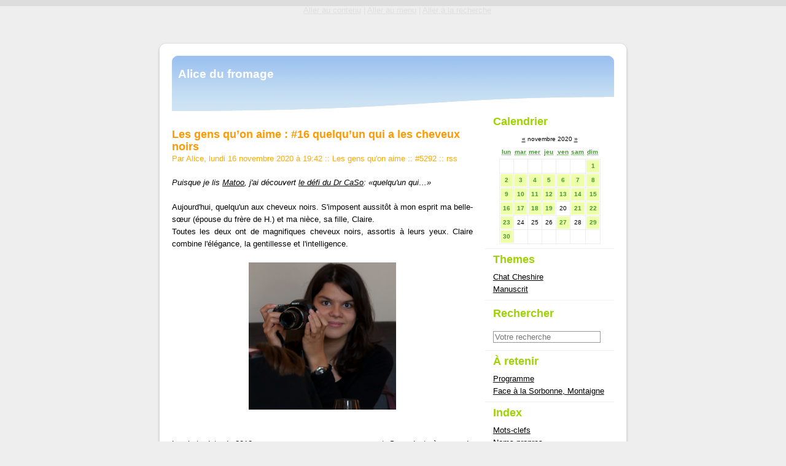

--- FILE ---
content_type: text/html; charset=UTF-8
request_url: https://alicedufromage.eu/dotclear/index.php?2020/11/16/5292-les-gens-quon-aime-16-quelquun-qui-a-les-cheveux-noirs&th=default
body_size: 9002
content:
<?xml version="1.0" encoding="UTF-8"?>
<!DOCTYPE html PUBLIC "-//W3C//DTD XHTML 1.0 Strict//EN"
"http://www.w3.org/TR/xhtml1/DTD/xhtml1-strict.dtd">
<html xmlns="http://www.w3.org/1999/xhtml" xml:lang="fr"
lang="fr">
<head>
	<meta http-equiv="Content-Type"
	content="text/html; charset=UTF-8" />
	<meta name="MSSmartTagsPreventParsing" content="TRUE" />
	<link rel="next" href="/dotclear/index.php?2020/11/17/5300-les-gens-quon-aime-17-quelquun-quon-na-frquent-que-peu-de-temps&th=default" title="Les gens qu’on aime : #17 quelqu’un qu’on n’a fréquenté que peu de temps" />
<link rel="previous" href="/dotclear/index.php?2020/11/15/5297-traces-du-temps-2&th=default" title="Traces du temps - 2" />
<link rel="section" href="/dotclear/index.php?Deux-mil-vingt-cinq" title="2025" />
<link rel="section" href="/dotclear/index.php?Deux-mil-vingt-quatre" title="2024" />
<link rel="section" href="/dotclear/index.php?Deux-mil-vingt-trois" title="2023" />
<link rel="section" href="/dotclear/index.php?Ok-boomer" title="OK boomer" />
<link rel="section" href="/dotclear/index.php?Boulot" title="Boulot" />
<link rel="section" href="/dotclear/index.php?Politique" title="Politique" />
<link rel="section" href="/dotclear/index.php?Transports-en-commun" title="Transports en commun" />
<link rel="section" href="/dotclear/index.php?Phrases" title="Phrases" />
<link rel="section" href="/dotclear/index.php?Lecteurs-en-transit" title="Lecteurs en transit" />
<link rel="section" href="/dotclear/index.php?Livres-lus" title="Livres lus" />
<link rel="section" href="/dotclear/index.php?Choses-vues" title="Choses vues" />
<link rel="section" href="/dotclear/index.php?A-voir-sur-la-toile" title="Sur la toile" />
<link rel="section" href="/dotclear/index.php?Revue-de-presse" title="Revue de presse" />
<link rel="section" href="/dotclear/index.php?Douloureuse-famille" title="Douloureuse famille" />
<link rel="section" href="/dotclear/index.php?Reflexions-meta-bloguiennes" title="Réflexions méta-bloguiennes" />
<link rel="section" href="/dotclear/index.php?Deux-mil-vingt-deux" title="2022" />
<link rel="section" href="/dotclear/index.php?Deux-mil-vingt-et-un" title="2021" />
<link rel="section" href="/dotclear/index.php?Les-gens-qu-on-aime" title="Les gens qu'on aime" />
<link rel="section" href="/dotclear/index.php?Deux-mil-vingt" title="2020" />
<link rel="section" href="/dotclear/index.php?Deux-mil-dix-neuf" title="2019" />
<link rel="section" href="/dotclear/index.php?Projet-2018" title="Projet 2018" />
<link rel="section" href="/dotclear/index.php?Deux-mil-dix-huit" title="2018" />
<link rel="section" href="/dotclear/index.php?Ete-2017" title="Eté 2017" />
<link rel="section" href="/dotclear/index.php?Deux-mil-dix-sept" title="2017" />
<link rel="section" href="/dotclear/index.php?Deux-mil-seize" title="2016" />
<link rel="section" href="/dotclear/index.php?Deux-mil-quinze" title="2015" />
<link rel="section" href="/dotclear/index.php?Deux-mil-quatorze" title="2014" />
<link rel="section" href="/dotclear/index.php?Deux-mil-treize" title="2013" />
<link rel="section" href="/dotclear/index.php?Deux-mil-douze" title="2012" />
<link rel="section" href="/dotclear/index.php?Etats-unis-2012" title="Etats-Unis 2012" />
<link rel="section" href="/dotclear/index.php?Deux-mil-onze" title="2011" />
<link rel="section" href="/dotclear/index.php?Deux-mil-dix" title="2010" />
<link rel="section" href="/dotclear/index.php?Deux-mil-neuf" title="2009" />
<link rel="section" href="/dotclear/index.php?Deux-mil-sept" title="2007" />
<link rel="section" href="/dotclear/index.php?Deux-mil-huit" title="2008" />
<link rel="section" href="/dotclear/index.php?Deux-mil-six" title="2006" />
<link rel="section" href="/dotclear/index.php?Deux-mil-cinq" title="2005" />
<link rel="section" href="/dotclear/index.php?Deux-mil-quatre" title="2004" />
<link rel="section" href="/dotclear/index.php?Deux-mil-un" title="2001" />
<link rel="section" href="/dotclear/index.php?Deux-mil" title="2000" />
<link rel="section" href="/dotclear/index.php?Mil-neuf-cent-quatre-vingt-dix-huit" title="1998" />
<link rel="section" href="/dotclear/index.php?Mille-neuf-cent-quatre-vingt-seize" title="1996" />
<link rel="section" href="/dotclear/index.php?Mil-neuf-cent-quatre-vingt-quatorze" title="1994" />
<link rel="section" href="/dotclear/index.php?Mil-neuf-cent-quatre-vingt-douze" title="1992" />
<link rel="section" href="/dotclear/index.php?Mil-neuf-cent-quatre-vingt-onze" title="1991" />
<link rel="section" href="/dotclear/index.php?Mil-neuf-cent-quatre-vingt-neuf" title="1989" />
<link rel="section" href="/dotclear/index.php?Mil-neuf-cent-quatre-vingt-trois" title="Première S" />
<link rel="section" href="/dotclear/index.php?Mil-neuf-cent-quatre-vingt-deux" title="Seconde" />
<link rel="section" href="/dotclear/index.php?Mil-neuf-cent-soixante-dix-neuf" title="Cinquième" />
<link rel="section" href="/dotclear/index.php?Mil-neuf-cent-soixante-dix-huit" title="Sixième" />
<link rel="section" href="/dotclear/index.php?Mil-neuf-cent-soixante-dix-sept" title="CM2" />
<link rel="section" href="/dotclear/index.php?Mil-neuf-cent-soixante-seize" title="CM1" />
<link rel="section" href="/dotclear/index.php?Mil-neuf-cent-soixante-quinze" title="CE2" />
<link rel="section" href="/dotclear/index.php?Mil-neuf-cent-soixante-quatorze" title="CE1" />
<link rel="section" href="/dotclear/index.php?Cp" title="CP" />
<link rel="section" href="/dotclear/index.php?Maternelle" title="Maternelle" />
<link rel="section" href="/dotclear/index.php?Mil-neuf-cent-soixante-neuf" title="1969" />
<link rel="section" href="/dotclear/index.php?Paul-riviere" title="Paul Rivière" />
<link rel="section" href="/dotclear/index.php?Une-enquete-sentimentale" title="Une enquête sentimentale" />
<link rel="section" href="/dotclear/index.php?Affaires-ja" title="Affaires JA" />
<link rel="section" href="/dotclear/index.php?Polemique-gc" title="Polémique GC" />
<link rel="archive" href="/dotclear/index.php?2025/12" title="décembre 2025" />
<link rel="archive" href="/dotclear/index.php?2025/11" title="novembre 2025" />
<link rel="archive" href="/dotclear/index.php?2025/10" title="octobre 2025" />
<link rel="archive" href="/dotclear/index.php?2025/09" title="septembre 2025" />
<link rel="archive" href="/dotclear/index.php?2025/08" title="août 2025" />
<link rel="archive" href="/dotclear/index.php?2025/07" title="juillet 2025" />
<link rel="archive" href="/dotclear/index.php?2025/06" title="juin 2025" />
<link rel="archive" href="/dotclear/index.php?2025/05" title="mai 2025" />
<link rel="archive" href="/dotclear/index.php?2025/04" title="avril 2025" />
<link rel="archive" href="/dotclear/index.php?2025/03" title="mars 2025" />
<link rel="archive" href="/dotclear/index.php?2025/02" title="février 2025" />
<link rel="archive" href="/dotclear/index.php?2025/01" title="janvier 2025" />
<link rel="archive" href="/dotclear/index.php?2024/12" title="décembre 2024" />
<link rel="archive" href="/dotclear/index.php?2024/11" title="novembre 2024" />
<link rel="archive" href="/dotclear/index.php?2024/10" title="octobre 2024" />
<link rel="archive" href="/dotclear/index.php?2024/09" title="septembre 2024" />
<link rel="archive" href="/dotclear/index.php?2024/08" title="août 2024" />
<link rel="archive" href="/dotclear/index.php?2024/07" title="juillet 2024" />
<link rel="archive" href="/dotclear/index.php?2024/06" title="juin 2024" />
<link rel="archive" href="/dotclear/index.php?2024/05" title="mai 2024" />
<link rel="archive" href="/dotclear/index.php?2024/04" title="avril 2024" />
<link rel="archive" href="/dotclear/index.php?2024/03" title="mars 2024" />
<link rel="archive" href="/dotclear/index.php?2024/02" title="février 2024" />
<link rel="archive" href="/dotclear/index.php?2024/01" title="janvier 2024" />
<link rel="archive" href="/dotclear/index.php?2023/12" title="décembre 2023" />
<link rel="archive" href="/dotclear/index.php?2023/11" title="novembre 2023" />
<link rel="archive" href="/dotclear/index.php?2023/10" title="octobre 2023" />
<link rel="archive" href="/dotclear/index.php?2023/09" title="septembre 2023" />
<link rel="archive" href="/dotclear/index.php?2023/08" title="août 2023" />
<link rel="archive" href="/dotclear/index.php?2023/07" title="juillet 2023" />
<link rel="archive" href="/dotclear/index.php?2023/06" title="juin 2023" />
<link rel="archive" href="/dotclear/index.php?2023/05" title="mai 2023" />
<link rel="archive" href="/dotclear/index.php?2023/04" title="avril 2023" />
<link rel="archive" href="/dotclear/index.php?2023/03" title="mars 2023" />
<link rel="archive" href="/dotclear/index.php?2023/02" title="février 2023" />
<link rel="archive" href="/dotclear/index.php?2023/01" title="janvier 2023" />
<link rel="archive" href="/dotclear/index.php?2022/12" title="décembre 2022" />
<link rel="archive" href="/dotclear/index.php?2022/11" title="novembre 2022" />
<link rel="archive" href="/dotclear/index.php?2022/10" title="octobre 2022" />
<link rel="archive" href="/dotclear/index.php?2022/09" title="septembre 2022" />
<link rel="archive" href="/dotclear/index.php?2022/08" title="août 2022" />
<link rel="archive" href="/dotclear/index.php?2022/07" title="juillet 2022" />
<link rel="archive" href="/dotclear/index.php?2022/06" title="juin 2022" />
<link rel="archive" href="/dotclear/index.php?2022/05" title="mai 2022" />
<link rel="archive" href="/dotclear/index.php?2022/04" title="avril 2022" />
<link rel="archive" href="/dotclear/index.php?2022/03" title="mars 2022" />
<link rel="archive" href="/dotclear/index.php?2022/02" title="février 2022" />
<link rel="archive" href="/dotclear/index.php?2022/01" title="janvier 2022" />
<link rel="archive" href="/dotclear/index.php?2021/12" title="décembre 2021" />
<link rel="archive" href="/dotclear/index.php?2021/11" title="novembre 2021" />
<link rel="archive" href="/dotclear/index.php?2021/10" title="octobre 2021" />
<link rel="archive" href="/dotclear/index.php?2021/09" title="septembre 2021" />
<link rel="archive" href="/dotclear/index.php?2021/08" title="août 2021" />
<link rel="archive" href="/dotclear/index.php?2021/07" title="juillet 2021" />
<link rel="archive" href="/dotclear/index.php?2021/06" title="juin 2021" />
<link rel="archive" href="/dotclear/index.php?2021/05" title="mai 2021" />
<link rel="archive" href="/dotclear/index.php?2021/04" title="avril 2021" />
<link rel="archive" href="/dotclear/index.php?2021/03" title="mars 2021" />
<link rel="archive" href="/dotclear/index.php?2021/02" title="février 2021" />
<link rel="archive" href="/dotclear/index.php?2021/01" title="janvier 2021" />
<link rel="archive" href="/dotclear/index.php?2020/12" title="décembre 2020" />
<link rel="archive" href="/dotclear/index.php?2020/11" title="novembre 2020" />
<link rel="archive" href="/dotclear/index.php?2020/10" title="octobre 2020" />
<link rel="archive" href="/dotclear/index.php?2020/09" title="septembre 2020" />
<link rel="archive" href="/dotclear/index.php?2020/08" title="août 2020" />
<link rel="archive" href="/dotclear/index.php?2020/07" title="juillet 2020" />
<link rel="archive" href="/dotclear/index.php?2020/06" title="juin 2020" />
<link rel="archive" href="/dotclear/index.php?2020/05" title="mai 2020" />
<link rel="archive" href="/dotclear/index.php?2020/04" title="avril 2020" />
<link rel="archive" href="/dotclear/index.php?2020/03" title="mars 2020" />
<link rel="archive" href="/dotclear/index.php?2020/02" title="février 2020" />
<link rel="archive" href="/dotclear/index.php?2020/01" title="janvier 2020" />
<link rel="archive" href="/dotclear/index.php?2019/12" title="décembre 2019" />
<link rel="archive" href="/dotclear/index.php?2019/11" title="novembre 2019" />
<link rel="archive" href="/dotclear/index.php?2019/10" title="octobre 2019" />
<link rel="archive" href="/dotclear/index.php?2019/09" title="septembre 2019" />
<link rel="archive" href="/dotclear/index.php?2019/08" title="août 2019" />
<link rel="archive" href="/dotclear/index.php?2019/07" title="juillet 2019" />
<link rel="archive" href="/dotclear/index.php?2019/06" title="juin 2019" />
<link rel="archive" href="/dotclear/index.php?2019/05" title="mai 2019" />
<link rel="archive" href="/dotclear/index.php?2019/04" title="avril 2019" />
<link rel="archive" href="/dotclear/index.php?2019/03" title="mars 2019" />
<link rel="archive" href="/dotclear/index.php?2019/02" title="février 2019" />
<link rel="archive" href="/dotclear/index.php?2019/01" title="janvier 2019" />
<link rel="archive" href="/dotclear/index.php?2018/12" title="décembre 2018" />
<link rel="archive" href="/dotclear/index.php?2018/11" title="novembre 2018" />
<link rel="archive" href="/dotclear/index.php?2018/10" title="octobre 2018" />
<link rel="archive" href="/dotclear/index.php?2018/09" title="septembre 2018" />
<link rel="archive" href="/dotclear/index.php?2018/08" title="août 2018" />
<link rel="archive" href="/dotclear/index.php?2018/07" title="juillet 2018" />
<link rel="archive" href="/dotclear/index.php?2018/06" title="juin 2018" />
<link rel="archive" href="/dotclear/index.php?2018/05" title="mai 2018" />
<link rel="archive" href="/dotclear/index.php?2018/04" title="avril 2018" />
<link rel="archive" href="/dotclear/index.php?2018/03" title="mars 2018" />
<link rel="archive" href="/dotclear/index.php?2018/02" title="février 2018" />
<link rel="archive" href="/dotclear/index.php?2018/01" title="janvier 2018" />
<link rel="archive" href="/dotclear/index.php?2017/12" title="décembre 2017" />
<link rel="archive" href="/dotclear/index.php?2017/11" title="novembre 2017" />
<link rel="archive" href="/dotclear/index.php?2017/10" title="octobre 2017" />
<link rel="archive" href="/dotclear/index.php?2017/09" title="septembre 2017" />
<link rel="archive" href="/dotclear/index.php?2017/08" title="août 2017" />
<link rel="archive" href="/dotclear/index.php?2017/07" title="juillet 2017" />
<link rel="archive" href="/dotclear/index.php?2017/06" title="juin 2017" />
<link rel="archive" href="/dotclear/index.php?2017/05" title="mai 2017" />
<link rel="archive" href="/dotclear/index.php?2017/04" title="avril 2017" />
<link rel="archive" href="/dotclear/index.php?2017/03" title="mars 2017" />
<link rel="archive" href="/dotclear/index.php?2017/02" title="février 2017" />
<link rel="archive" href="/dotclear/index.php?2017/01" title="janvier 2017" />
<link rel="archive" href="/dotclear/index.php?2016/12" title="décembre 2016" />
<link rel="archive" href="/dotclear/index.php?2016/11" title="novembre 2016" />
<link rel="archive" href="/dotclear/index.php?2016/10" title="octobre 2016" />
<link rel="archive" href="/dotclear/index.php?2016/09" title="septembre 2016" />
<link rel="archive" href="/dotclear/index.php?2016/08" title="août 2016" />
<link rel="archive" href="/dotclear/index.php?2016/07" title="juillet 2016" />
<link rel="archive" href="/dotclear/index.php?2016/06" title="juin 2016" />
<link rel="archive" href="/dotclear/index.php?2016/05" title="mai 2016" />
<link rel="archive" href="/dotclear/index.php?2016/04" title="avril 2016" />
<link rel="archive" href="/dotclear/index.php?2016/03" title="mars 2016" />
<link rel="archive" href="/dotclear/index.php?2016/02" title="février 2016" />
<link rel="archive" href="/dotclear/index.php?2016/01" title="janvier 2016" />
<link rel="archive" href="/dotclear/index.php?2015/12" title="décembre 2015" />
<link rel="archive" href="/dotclear/index.php?2015/11" title="novembre 2015" />
<link rel="archive" href="/dotclear/index.php?2015/10" title="octobre 2015" />
<link rel="archive" href="/dotclear/index.php?2015/09" title="septembre 2015" />
<link rel="archive" href="/dotclear/index.php?2015/08" title="août 2015" />
<link rel="archive" href="/dotclear/index.php?2015/07" title="juillet 2015" />
<link rel="archive" href="/dotclear/index.php?2015/06" title="juin 2015" />
<link rel="archive" href="/dotclear/index.php?2015/05" title="mai 2015" />
<link rel="archive" href="/dotclear/index.php?2015/04" title="avril 2015" />
<link rel="archive" href="/dotclear/index.php?2015/03" title="mars 2015" />
<link rel="archive" href="/dotclear/index.php?2015/02" title="février 2015" />
<link rel="archive" href="/dotclear/index.php?2015/01" title="janvier 2015" />
<link rel="archive" href="/dotclear/index.php?2014/12" title="décembre 2014" />
<link rel="archive" href="/dotclear/index.php?2014/11" title="novembre 2014" />
<link rel="archive" href="/dotclear/index.php?2014/10" title="octobre 2014" />
<link rel="archive" href="/dotclear/index.php?2014/09" title="septembre 2014" />
<link rel="archive" href="/dotclear/index.php?2014/08" title="août 2014" />
<link rel="archive" href="/dotclear/index.php?2014/07" title="juillet 2014" />
<link rel="archive" href="/dotclear/index.php?2014/06" title="juin 2014" />
<link rel="archive" href="/dotclear/index.php?2014/05" title="mai 2014" />
<link rel="archive" href="/dotclear/index.php?2014/04" title="avril 2014" />
<link rel="archive" href="/dotclear/index.php?2014/03" title="mars 2014" />
<link rel="archive" href="/dotclear/index.php?2014/02" title="février 2014" />
<link rel="archive" href="/dotclear/index.php?2014/01" title="janvier 2014" />
<link rel="archive" href="/dotclear/index.php?2013/12" title="décembre 2013" />
<link rel="archive" href="/dotclear/index.php?2013/11" title="novembre 2013" />
<link rel="archive" href="/dotclear/index.php?2013/10" title="octobre 2013" />
<link rel="archive" href="/dotclear/index.php?2013/09" title="septembre 2013" />
<link rel="archive" href="/dotclear/index.php?2013/08" title="août 2013" />
<link rel="archive" href="/dotclear/index.php?2013/07" title="juillet 2013" />
<link rel="archive" href="/dotclear/index.php?2013/06" title="juin 2013" />
<link rel="archive" href="/dotclear/index.php?2013/05" title="mai 2013" />
<link rel="archive" href="/dotclear/index.php?2013/04" title="avril 2013" />
<link rel="archive" href="/dotclear/index.php?2013/03" title="mars 2013" />
<link rel="archive" href="/dotclear/index.php?2013/02" title="février 2013" />
<link rel="archive" href="/dotclear/index.php?2013/01" title="janvier 2013" />
<link rel="archive" href="/dotclear/index.php?2012/12" title="décembre 2012" />
<link rel="archive" href="/dotclear/index.php?2012/11" title="novembre 2012" />
<link rel="archive" href="/dotclear/index.php?2012/10" title="octobre 2012" />
<link rel="archive" href="/dotclear/index.php?2012/09" title="septembre 2012" />
<link rel="archive" href="/dotclear/index.php?2012/08" title="août 2012" />
<link rel="archive" href="/dotclear/index.php?2012/07" title="juillet 2012" />
<link rel="archive" href="/dotclear/index.php?2012/06" title="juin 2012" />
<link rel="archive" href="/dotclear/index.php?2012/05" title="mai 2012" />
<link rel="archive" href="/dotclear/index.php?2012/04" title="avril 2012" />
<link rel="archive" href="/dotclear/index.php?2012/03" title="mars 2012" />
<link rel="archive" href="/dotclear/index.php?2012/02" title="février 2012" />
<link rel="archive" href="/dotclear/index.php?2012/01" title="janvier 2012" />
<link rel="archive" href="/dotclear/index.php?2011/12" title="décembre 2011" />
<link rel="archive" href="/dotclear/index.php?2011/11" title="novembre 2011" />
<link rel="archive" href="/dotclear/index.php?2011/10" title="octobre 2011" />
<link rel="archive" href="/dotclear/index.php?2011/09" title="septembre 2011" />
<link rel="archive" href="/dotclear/index.php?2011/08" title="août 2011" />
<link rel="archive" href="/dotclear/index.php?2011/07" title="juillet 2011" />
<link rel="archive" href="/dotclear/index.php?2011/06" title="juin 2011" />
<link rel="archive" href="/dotclear/index.php?2011/05" title="mai 2011" />
<link rel="archive" href="/dotclear/index.php?2011/04" title="avril 2011" />
<link rel="archive" href="/dotclear/index.php?2011/03" title="mars 2011" />
<link rel="archive" href="/dotclear/index.php?2011/02" title="février 2011" />
<link rel="archive" href="/dotclear/index.php?2011/01" title="janvier 2011" />
<link rel="archive" href="/dotclear/index.php?2010/12" title="décembre 2010" />
<link rel="archive" href="/dotclear/index.php?2010/11" title="novembre 2010" />
<link rel="archive" href="/dotclear/index.php?2010/10" title="octobre 2010" />
<link rel="archive" href="/dotclear/index.php?2010/09" title="septembre 2010" />
<link rel="archive" href="/dotclear/index.php?2010/08" title="août 2010" />
<link rel="archive" href="/dotclear/index.php?2010/07" title="juillet 2010" />
<link rel="archive" href="/dotclear/index.php?2010/06" title="juin 2010" />
<link rel="archive" href="/dotclear/index.php?2010/05" title="mai 2010" />
<link rel="archive" href="/dotclear/index.php?2010/04" title="avril 2010" />
<link rel="archive" href="/dotclear/index.php?2010/03" title="mars 2010" />
<link rel="archive" href="/dotclear/index.php?2010/02" title="février 2010" />
<link rel="archive" href="/dotclear/index.php?2010/01" title="janvier 2010" />
<link rel="archive" href="/dotclear/index.php?2009/12" title="décembre 2009" />
<link rel="archive" href="/dotclear/index.php?2009/11" title="novembre 2009" />
<link rel="archive" href="/dotclear/index.php?2009/10" title="octobre 2009" />
<link rel="archive" href="/dotclear/index.php?2009/09" title="septembre 2009" />
<link rel="archive" href="/dotclear/index.php?2009/08" title="août 2009" />
<link rel="archive" href="/dotclear/index.php?2009/07" title="juillet 2009" />
<link rel="archive" href="/dotclear/index.php?2009/06" title="juin 2009" />
<link rel="archive" href="/dotclear/index.php?2009/05" title="mai 2009" />
<link rel="archive" href="/dotclear/index.php?2009/04" title="avril 2009" />
<link rel="archive" href="/dotclear/index.php?2009/03" title="mars 2009" />
<link rel="archive" href="/dotclear/index.php?2009/02" title="février 2009" />
<link rel="archive" href="/dotclear/index.php?2009/01" title="janvier 2009" />
<link rel="archive" href="/dotclear/index.php?2008/12" title="décembre 2008" />
<link rel="archive" href="/dotclear/index.php?2008/11" title="novembre 2008" />
<link rel="archive" href="/dotclear/index.php?2008/10" title="octobre 2008" />
<link rel="archive" href="/dotclear/index.php?2008/09" title="septembre 2008" />
<link rel="archive" href="/dotclear/index.php?2008/08" title="août 2008" />
<link rel="archive" href="/dotclear/index.php?2008/07" title="juillet 2008" />
<link rel="archive" href="/dotclear/index.php?2008/06" title="juin 2008" />
<link rel="archive" href="/dotclear/index.php?2008/05" title="mai 2008" />
<link rel="archive" href="/dotclear/index.php?2008/04" title="avril 2008" />
<link rel="archive" href="/dotclear/index.php?2008/03" title="mars 2008" />
<link rel="archive" href="/dotclear/index.php?2008/02" title="février 2008" />
<link rel="archive" href="/dotclear/index.php?2008/01" title="janvier 2008" />
<link rel="archive" href="/dotclear/index.php?2007/12" title="décembre 2007" />
<link rel="archive" href="/dotclear/index.php?2007/11" title="novembre 2007" />
<link rel="archive" href="/dotclear/index.php?2007/10" title="octobre 2007" />
<link rel="archive" href="/dotclear/index.php?2007/09" title="septembre 2007" />
<link rel="archive" href="/dotclear/index.php?2007/08" title="août 2007" />
<link rel="archive" href="/dotclear/index.php?2007/07" title="juillet 2007" />
<link rel="archive" href="/dotclear/index.php?2007/06" title="juin 2007" />
<link rel="archive" href="/dotclear/index.php?2007/05" title="mai 2007" />
<link rel="archive" href="/dotclear/index.php?2007/04" title="avril 2007" />
<link rel="archive" href="/dotclear/index.php?2007/03" title="mars 2007" />
<link rel="archive" href="/dotclear/index.php?2007/02" title="février 2007" />
<link rel="archive" href="/dotclear/index.php?2007/01" title="janvier 2007" />
<link rel="archive" href="/dotclear/index.php?2006/12" title="décembre 2006" />
<link rel="archive" href="/dotclear/index.php?2006/11" title="novembre 2006" />
<link rel="archive" href="/dotclear/index.php?2006/10" title="octobre 2006" />
<link rel="archive" href="/dotclear/index.php?2006/09" title="septembre 2006" />
<link rel="archive" href="/dotclear/index.php?2006/08" title="août 2006" />
<link rel="archive" href="/dotclear/index.php?2006/07" title="juillet 2006" />
<link rel="archive" href="/dotclear/index.php?2006/06" title="juin 2006" />
<link rel="archive" href="/dotclear/index.php?2006/05" title="mai 2006" />
<link rel="archive" href="/dotclear/index.php?2006/04" title="avril 2006" />
<link rel="archive" href="/dotclear/index.php?2005/06" title="juin 2005" />
<link rel="archive" href="/dotclear/index.php?2004/03" title="mars 2004" />
<link rel="archive" href="/dotclear/index.php?2001/09" title="septembre 2001" />
<link rel="archive" href="/dotclear/index.php?2001/08" title="août 2001" />
<link rel="archive" href="/dotclear/index.php?2001/02" title="février 2001" />
<link rel="archive" href="/dotclear/index.php?2000/03" title="mars 2000" />
<link rel="archive" href="/dotclear/index.php?1998/12" title="décembre 1998" />
<link rel="archive" href="/dotclear/index.php?1998/03" title="mars 1998" />
<link rel="archive" href="/dotclear/index.php?1996/09" title="septembre 1996" />
<link rel="archive" href="/dotclear/index.php?1996/07" title="juillet 1996" />
<link rel="archive" href="/dotclear/index.php?1996/05" title="mai 1996" />
<link rel="archive" href="/dotclear/index.php?1994/04" title="avril 1994" />
<link rel="archive" href="/dotclear/index.php?1992/10" title="octobre 1992" />
<link rel="archive" href="/dotclear/index.php?1992/02" title="février 1992" />
<link rel="archive" href="/dotclear/index.php?1992/01" title="janvier 1992" />
<link rel="archive" href="/dotclear/index.php?1991/03" title="mars 1991" />
<link rel="archive" href="/dotclear/index.php?1989/11" title="novembre 1989" />
<link rel="archive" href="/dotclear/index.php?1983/03" title="mars 1983" />
<link rel="archive" href="/dotclear/index.php?1982/02" title="février 1982" />
<link rel="archive" href="/dotclear/index.php?1978/12" title="décembre 1978" />
<link rel="archive" href="/dotclear/index.php?1978/09" title="septembre 1978" />
<link rel="archive" href="/dotclear/index.php?1978/03" title="mars 1978" />
<link rel="archive" href="/dotclear/index.php?1976/12" title="décembre 1976" />
<link rel="archive" href="/dotclear/index.php?1975/11" title="novembre 1975" />
<link rel="archive" href="/dotclear/index.php?1975/05" title="mai 1975" />
<link rel="archive" href="/dotclear/index.php?1974/08" title="août 1974" />
<link rel="archive" href="/dotclear/index.php?1974/04" title="avril 1974" />
<link rel="archive" href="/dotclear/index.php?1973/10" title="octobre 1973" />
<link rel="archive" href="/dotclear/index.php?1971/10" title="octobre 1971" />
<link rel="archive" href="/dotclear/index.php?1971/07" title="juillet 1971" />
<link rel="archive" href="/dotclear/index.php?1969/06" title="juin 1969" />
	<link rel="alternate" type="application/rss+xml" title="RSS" href="/dotclear/rss.php" />
	<link rel="alternate" type="application/atom+xml" title="Atom" href="/dotclear/atom.php" />
	<meta name="DC.title" content="Alice du fromage" />
	<title>Les gens qu’on aime : #16 quelqu’un qui a les cheveux noirs - Alice du fromage</title>
	
	<link rel="stylesheet" type="text/css" href="/dotclear/themes/default/style.css" media="screen" />
		<style type="text/css" media="print">
		body { font-size: 9pt }
		a { color : black; }
		#sidebar { display: none; }
		#footer { display:none; }
		#footprint { display:block; margin-top:8px; font-family: 'Lucida Grande', Verdana, Arial, sans-serif; color : black; text-decoration:none; font-size:10pt; color:#999; text-align:center;}
		#content:before { content:"Alice du fromage"; font-family: 'Lucida Grande', Verdana, Arial, sans-serif; color : black; text-decoration:none; font-size:18pt; color:#999;border-bottom: 1px gray ridge;display:block;}
		#footprint a { text-decoration:none;}
		.headerlinks { display: none;}
		.post-info-co { display : none;}
		.permalink_right { display : none;}
		.post { border-bottom: 1px gray ridge;}
		#trackbacks, #comments { border-bottom: 1px gray ridge;}
		#comments h3 { display:none;}
		#comments form { display:none;}
		#co { display:inline;}
		.post-title a { font-family : 'Lucida Grande', Verdana, Arial, sans-serif; text-decoration:none;}
	</style>
</head>

<body onload="window.name='cheesealice_main';">

<div id="page">

<div id="top">
	<h1><a href="/dotclear/index.php?th=default">Alice du fromage</a></h1>
</div>

<p id="prelude"><a href="#main">Aller au contenu</a> |
<a href="#sidebar">Aller au menu</a> |
<a href="#search">Aller &agrave; la recherche</a></p>

<div id="main" style="overflow:hidden;">
	<div id="content">
			
<div class="post">
	<h2 class="post-title">Les gens qu’on aime : #16 quelqu’un qui a les cheveux noirs</h2>
	<p class="post-info">Par Alice,
	lundi 16 novembre 2020 &agrave; 19:42	<span>::</span> <a href="/dotclear/index.php?Les-gens-qu-on-aime&th=default">Les gens qu'on aime</a>
	<span>::</span> <a href="/dotclear/index.php?2020/11/16/5292-les-gens-quon-aime-16-quelquun-qui-a-les-cheveux-noirs&th=default"
	title="Lien permanent vers : Les gens qu’on aime : #16 quelqu’un qui a les cheveux noirs">#5292</a>
	<span>::</span> <a href="/dotclear/rss.php?type=co&amp;post=5292"
	title="fil RSS des commentaires de : Les gens qu’on aime : #16 quelqu’un qui a les cheveux noirs">rss</a>
	</p>
	
	<div class="post-chapo"></div>	<div class="post-content"><i>Puisque je lis <a href="https://blog.matoo.net/" target="_blank" >Matoo</a>, j'ai découvert <a href="https://cestpasmoijeljure.com/2020/11/16/love-is/" target="_blank" >le défi du Dr CaSo</a>: «quelqu'un qui…»<br><br></i>

Aujourd'hui, quelqu'un aux cheveux noirs. S'imposent aussitôt à mon esprit ma belle-sœur (épouse du frère de H.) et ma nièce, sa fille, Claire.<br>
Toutes les deux ont de magnifiques cheveux noirs, assortis à leurs yeux. Claire combine l'élégance, la gentillesse et l'intelligence. 

<br><br><center><img src="https://mes-fichiers.ovh/alice/images/2012-1028-Claire.jpg" alt="ma nièce aux cheveux noirs" width="240" height="240" /></center><br><br>

La photo date de 2012 : nous ne nous voyons pas souvent. Sans doute à cause de toutes ces qualités, ses parents ne tiennent pas à ce que les cousins se fréquentent, au grand regret d'O. qui aime beaucoup sa cousine qui a une semaine de moins que lui.<br><br>

Peut-être à tort, peut-être est-ce entièrement parano, mais j'ai l'impression que nous sommes méprisés parce que nos trois enfants ont planté leurs études alors que Claire a depuis toujours un parcours exceptionnel. <br><br>
En réalité je sais que cela n'a rien à voir, c'est beaucoup plus général. Le frère de H. a coupé les ponts avec toute sa famille; par exemple il ne vient jamais <a href="https://alicedufromage.eu/dotclear/index.php?2019/06/09/5299-repas-de-famille" target="_blank" >aux réunions de famille</a> annuelles. Son père — mon beau-père — me fait de la peine. Chaque année son fils lui promet de venir, chaque année mon beau-père le croit, chaque année son fils décommande au dernier moment avec une excuse plus ou moins crédible, et mon beau-père l'excuse auprès du reste de la famille qui, elle, ne se fait pas d'illusion.</div>
	<div class="small-line"><br /><br/><p class="post-meta">Mots clefs : &nbsp;<a href="/dotclear/index.php?th=default&tag=famille">famille</a></p></div>	
	
</div>

<div id="trackbacks">
	<h3 id="tb">Trackbacks</h3>
			<p>Aucun trackback.</p>
		
		
	
				<p>Les trackbacks pour ce billet sont ferm&eacute;s.</p>
	</div>
	
<div id="comments">
	<h3 id="co">Commentaires</h3>
			<p>Aucun commentaire pour le moment.</p>
		
		
	<h3>Ajouter un commentaire</h3>
			<p>Les commentaires pour ce billet sont ferm&eacute;s.</p>
	</div>
		
	</div>
</div>

<div id="sidebar">
		<div id="calendar">
	<h2>Calendrier</h2>
	<table summary="Calendrier">
<caption><a href="/dotclear/index.php?2020/10&th=default"  title="octobre 2020">&#171;</a> novembre 2020 <a href="/dotclear/index.php?2020/12&th=default"  title="décembre 2020">&#187;</a></caption><thead><tr><th scope="col"><abbr title="lundi">lun</abbr></th><th scope="col"><abbr title="mardi">mar</abbr></th><th scope="col"><abbr title="mercredi">mer</abbr></th><th scope="col"><abbr title="jeudi">jeu</abbr></th><th scope="col"><abbr title="vendredi">ven</abbr></th><th scope="col"><abbr title="samedi">sam</abbr></th><th scope="col"><abbr title="dimanche">dim</abbr></th></tr></thead>
<tbody><tr><td> </td><td> </td><td> </td><td> </td><td> </td><td> </td><td><a href="/dotclear/index.php?2020/11/01&th=default">1</a></td></tr>
<tr><td><a href="/dotclear/index.php?2020/11/02&th=default">2</a></td><td><a href="/dotclear/index.php?2020/11/03&th=default">3</a></td><td><a href="/dotclear/index.php?2020/11/04&th=default">4</a></td><td><a href="/dotclear/index.php?2020/11/05&th=default">5</a></td><td><a href="/dotclear/index.php?2020/11/06&th=default">6</a></td><td><a href="/dotclear/index.php?2020/11/07&th=default">7</a></td><td><a href="/dotclear/index.php?2020/11/08&th=default">8</a></td></tr>
<tr><td><a href="/dotclear/index.php?2020/11/09&th=default">9</a></td><td><a href="/dotclear/index.php?2020/11/10&th=default">10</a></td><td><a href="/dotclear/index.php?2020/11/11&th=default">11</a></td><td><a href="/dotclear/index.php?2020/11/12&th=default">12</a></td><td><a href="/dotclear/index.php?2020/11/13&th=default">13</a></td><td><a href="/dotclear/index.php?2020/11/14&th=default">14</a></td><td><a href="/dotclear/index.php?2020/11/15&th=default">15</a></td></tr>
<tr><td class="active"><a href="/dotclear/index.php?2020/11/16&th=default">16</a></td><td><a href="/dotclear/index.php?2020/11/17&th=default">17</a></td><td><a href="/dotclear/index.php?2020/11/18&th=default">18</a></td><td><a href="/dotclear/index.php?2020/11/19&th=default">19</a></td><td>20</td><td><a href="/dotclear/index.php?2020/11/21&th=default">21</a></td><td><a href="/dotclear/index.php?2020/11/22&th=default">22</a></td></tr>
<tr><td><a href="/dotclear/index.php?2020/11/23&th=default">23</a></td><td>24</td><td>25</td><td>26</td><td><a href="/dotclear/index.php?2020/11/27&th=default">27</a></td><td>28</td><td><a href="/dotclear/index.php?2020/11/29&th=default">29</a></td></tr>
<tr><td><a href="/dotclear/index.php?2020/11/30&th=default">30</a></td><td> </td><td> </td><td> </td><td> </td><td> </td><td> </td></tr>
</tbody>
</table>	</div>
	<div>
		<h2>Themes</h2>
		<ul style="list-style-type:none;"><li><a href="/dotclear/index.php?2020/11/16/5292-les-gens-quon-aime-16-quelquun-qui-a-les-cheveux-noirs&th=Cheshire">Chat Cheshire</a></li><li><a href="/dotclear/index.php?2020/11/16/5292-les-gens-quon-aime-16-quelquun-qui-a-les-cheveux-noirs&th=Manuscript">Manuscrit</a></li></ul>	</div>
	
	<div id="search">
	    <form action="http://www.google.com/cse" id="cse-search-box" target="_blank" style="target-new:tab!important">
	    <!--<form action="/dotclear/indexer.php?ggr=1" id="cse-search-box" target="cheesealice_index">-->
			<h2><label for="q">Rechercher</label></h2>
			<p class="field">
		        <input type="hidden" name="ad" value="w9" />
		        <input type="hidden" name="ggr" value="1" />
		        <input type="hidden" name="num" value="20" />
		        <input type="hidden" name="cx" value="009700243583800315883:nq1wgvuqqki" />
		        <input type="hidden" name="cof" value="FORID:10" />
		        <input type="hidden" name="ie" value="UTF-8" />
				<!--		        <input type="hidden" name="th" value="default" />
				-->
		        <input type="search" name="q" size="20" type="search" results=10 placeholder="Votre recherche"/>
			</p>
		</form>
		<!--<form action="/dotclear/indexer.php?th=default" method="get">
		
			<h2><label for="q">Rechercher</label></h2>
			<p class="field"><input name="q" id="q" type="text" size="10"
			value="" accesskey="4" />
			<input type="submit" class="submit" value="ok" /></p>
		
		</form>-->
	</div>
	
		<div id="selection"><h2>&Agrave; retenir</h2><ul><li><a href="/dotclear/index.php?2016/02/16/3585-programme&th=default">Programme</a></li><li><a href="/dotclear/index.php?2008/02/27/858-face-a-la-sorbonne-montaigne&th=default">Face à la Sorbonne, Montaigne</a></li></ul></div>	
	<div>
		<h2>Index</h2>
		<ul style="list-style-type:none;"><li><a href="/dotclear/indexer.php?th=default&idx=keywords" target="cheesealice_index">Mots-clefs</a></li><li><a href="/dotclear/indexer.php?th=default&idx=names" target="cheesealice_index">Noms propres</a></li><li><a href="/dotclear/indexer.php?th=default&idx=works" target="cheesealice_index">Oeuvres</a></li><li><a href="/dotclear/indexer.php?th=default&idx=places" target="cheesealice_index">Lieux</a></li><li><a href="/dotclear/indexer.php?th=default&idx=animals" target="cheesealice_index">Animaux</a></li></ul>	</div>
		
	<div id="categories">
		<h2>Cat&eacute;gories</h2>
		<ul><li><a href="/dotclear/index.php?Deux-mil-vingt-cinq&th=default">2025</a></li><li><a href="/dotclear/index.php?Deux-mil-vingt-quatre&th=default">2024</a></li><li><a href="/dotclear/index.php?Deux-mil-vingt-trois&th=default">2023</a></li><li><a href="/dotclear/index.php?Ok-boomer&th=default">OK boomer</a></li><li><a href="/dotclear/index.php?Boulot&th=default">Boulot</a></li><li><a href="/dotclear/index.php?Politique&th=default">Politique</a></li><li><a href="/dotclear/index.php?Transports-en-commun&th=default">Transports en commun</a></li><li><a href="/dotclear/index.php?Phrases&th=default">Phrases</a></li><li><a href="/dotclear/index.php?Lecteurs-en-transit&th=default">Lecteurs en transit</a></li><li><a href="/dotclear/index.php?Livres-lus&th=default">Livres lus</a></li><li><a href="/dotclear/index.php?Choses-vues&th=default">Choses vues</a></li><li><a href="/dotclear/index.php?A-voir-sur-la-toile&th=default">Sur la toile</a></li><li><a href="/dotclear/index.php?Revue-de-presse&th=default">Revue de presse</a></li><li><a href="/dotclear/index.php?Douloureuse-famille&th=default">Douloureuse famille</a></li><li><a href="/dotclear/index.php?Reflexions-meta-bloguiennes&th=default">Réflexions méta-bloguiennes</a></li><li><a href="/dotclear/index.php?Deux-mil-vingt-deux&th=default">2022</a></li><li><a href="/dotclear/index.php?Deux-mil-vingt-et-un&th=default">2021</a></li><li><a href="/dotclear/index.php?Les-gens-qu-on-aime&th=default">Les gens qu'on aime</a></li><li><a href="/dotclear/index.php?Deux-mil-vingt&th=default">2020</a></li><li><a href="/dotclear/index.php?Deux-mil-dix-neuf&th=default">2019</a></li><li><a href="/dotclear/index.php?Projet-2018&th=default">Projet 2018</a></li><li><a href="/dotclear/index.php?Deux-mil-dix-huit&th=default">2018</a></li><li><a href="/dotclear/index.php?Ete-2017&th=default">Eté 2017</a></li><li><a href="/dotclear/index.php?Deux-mil-dix-sept&th=default">2017</a></li><li><a href="/dotclear/index.php?Deux-mil-seize&th=default">2016</a></li><li><a href="/dotclear/index.php?Deux-mil-quinze&th=default">2015</a></li><li><a href="/dotclear/index.php?Deux-mil-quatorze&th=default">2014</a></li><li><a href="/dotclear/index.php?Deux-mil-treize&th=default">2013</a></li><li><a href="/dotclear/index.php?Deux-mil-douze&th=default">2012</a></li><li><a href="/dotclear/index.php?Etats-unis-2012&th=default">Etats-Unis 2012</a></li><li><a href="/dotclear/index.php?Deux-mil-onze&th=default">2011</a></li><li><a href="/dotclear/index.php?Deux-mil-dix&th=default">2010</a></li><li><a href="/dotclear/index.php?Deux-mil-neuf&th=default">2009</a></li><li><a href="/dotclear/index.php?Deux-mil-sept&th=default">2007</a></li><li><a href="/dotclear/index.php?Deux-mil-huit&th=default">2008</a></li><li><a href="/dotclear/index.php?Deux-mil-six&th=default">2006</a></li><li><a href="/dotclear/index.php?Deux-mil-cinq&th=default">2005</a></li><li><a href="/dotclear/index.php?Deux-mil-quatre&th=default">2004</a></li><li><a href="/dotclear/index.php?Deux-mil-un&th=default">2001</a></li><li><a href="/dotclear/index.php?Deux-mil&th=default">2000</a></li><li><a href="/dotclear/index.php?Mil-neuf-cent-quatre-vingt-dix-huit&th=default">1998</a></li><li><a href="/dotclear/index.php?Mille-neuf-cent-quatre-vingt-seize&th=default">1996</a></li><li><a href="/dotclear/index.php?Mil-neuf-cent-quatre-vingt-quatorze&th=default">1994</a></li><li><a href="/dotclear/index.php?Mil-neuf-cent-quatre-vingt-douze&th=default">1992</a></li><li><a href="/dotclear/index.php?Mil-neuf-cent-quatre-vingt-onze&th=default">1991</a></li><li><a href="/dotclear/index.php?Mil-neuf-cent-quatre-vingt-neuf&th=default">1989</a></li><li><a href="/dotclear/index.php?Mil-neuf-cent-quatre-vingt-trois&th=default">Première S</a></li><li><a href="/dotclear/index.php?Mil-neuf-cent-quatre-vingt-deux&th=default">Seconde</a></li><li><a href="/dotclear/index.php?Mil-neuf-cent-soixante-dix-neuf&th=default">Cinquième</a></li><li><a href="/dotclear/index.php?Mil-neuf-cent-soixante-dix-huit&th=default">Sixième</a></li><li><a href="/dotclear/index.php?Mil-neuf-cent-soixante-dix-sept&th=default">CM2</a></li><li><a href="/dotclear/index.php?Mil-neuf-cent-soixante-seize&th=default">CM1</a></li><li><a href="/dotclear/index.php?Mil-neuf-cent-soixante-quinze&th=default">CE2</a></li><li><a href="/dotclear/index.php?Mil-neuf-cent-soixante-quatorze&th=default">CE1</a></li><li><a href="/dotclear/index.php?Cp&th=default">CP</a></li><li><a href="/dotclear/index.php?Maternelle&th=default">Maternelle</a></li><li><a href="/dotclear/index.php?Mil-neuf-cent-soixante-neuf&th=default">1969</a></li><li><a href="/dotclear/index.php?Paul-riviere&th=default">Paul Rivière</a></li><li><a href="/dotclear/index.php?Une-enquete-sentimentale&th=default">Une enquête sentimentale</a></li><li><a href="/dotclear/index.php?Affaires-ja&th=default">Affaires JA</a></li><li><a href="/dotclear/index.php?Polemique-gc&th=default">Polémique GC</a></li></ul>	</div>
	
	<div id="archives">
		<h2>Archives</h2>
		<ul><li><a href="/dotclear/index.php?2025/12&th=default">décembre 2025</a></li><li><a href="/dotclear/index.php?2025/11&th=default">novembre 2025</a></li><li><a href="/dotclear/index.php?2025/10&th=default">octobre 2025</a></li><li><a href="/dotclear/index.php?2025/09&th=default">septembre 2025</a></li><li><a href="/dotclear/index.php?2025/08&th=default">août 2025</a></li><li><a href="/dotclear/index.php?2025/07&th=default">juillet 2025</a></li><li><a href="/dotclear/index.php?2025/06&th=default">juin 2025</a></li><li><a href="/dotclear/index.php?2025/05&th=default">mai 2025</a></li><li><a href="/dotclear/index.php?2025/04&th=default">avril 2025</a></li><li><a href="/dotclear/index.php?2025/03&th=default">mars 2025</a></li><li><a href="/dotclear/index.php?2025/02&th=default">février 2025</a></li><li><a href="/dotclear/index.php?2025/01&th=default">janvier 2025</a></li><li><a href="/dotclear/index.php?2024/12&th=default">décembre 2024</a></li><li><a href="/dotclear/index.php?2024/11&th=default">novembre 2024</a></li><li><a href="/dotclear/index.php?2024/10&th=default">octobre 2024</a></li><li><a href="/dotclear/index.php?2024/09&th=default">septembre 2024</a></li><li><a href="/dotclear/index.php?2024/08&th=default">août 2024</a></li><li><a href="/dotclear/index.php?2024/07&th=default">juillet 2024</a></li><li><a href="/dotclear/index.php?2024/06&th=default">juin 2024</a></li><li><a href="/dotclear/index.php?2024/05&th=default">mai 2024</a></li><li><a href="/dotclear/index.php?2024/04&th=default">avril 2024</a></li><li><a href="/dotclear/index.php?2024/03&th=default">mars 2024</a></li><li><a href="/dotclear/index.php?2024/02&th=default">février 2024</a></li><li><a href="/dotclear/index.php?2024/01&th=default">janvier 2024</a></li><li><a href="/dotclear/index.php?2023/12&th=default">décembre 2023</a></li><li><a href="/dotclear/index.php?2023/11&th=default">novembre 2023</a></li><li><a href="/dotclear/index.php?2023/10&th=default">octobre 2023</a></li><li><a href="/dotclear/index.php?2023/09&th=default">septembre 2023</a></li><li><a href="/dotclear/index.php?2023/08&th=default">août 2023</a></li><li><a href="/dotclear/index.php?2023/07&th=default">juillet 2023</a></li><li><a href="/dotclear/index.php?2023/06&th=default">juin 2023</a></li><li><a href="/dotclear/index.php?2023/05&th=default">mai 2023</a></li><li><a href="/dotclear/index.php?2023/04&th=default">avril 2023</a></li><li><a href="/dotclear/index.php?2023/03&th=default">mars 2023</a></li><li><a href="/dotclear/index.php?2023/02&th=default">février 2023</a></li><li><a href="/dotclear/index.php?2023/01&th=default">janvier 2023</a></li><li><a href="/dotclear/index.php?2022/12&th=default">décembre 2022</a></li><li><a href="/dotclear/index.php?2022/11&th=default">novembre 2022</a></li><li><a href="/dotclear/index.php?2022/10&th=default">octobre 2022</a></li><li><a href="/dotclear/index.php?2022/09&th=default">septembre 2022</a></li><li><a href="/dotclear/index.php?2022/08&th=default">août 2022</a></li><li><a href="/dotclear/index.php?2022/07&th=default">juillet 2022</a></li><li><a href="/dotclear/index.php?2022/06&th=default">juin 2022</a></li><li><a href="/dotclear/index.php?2022/05&th=default">mai 2022</a></li><li><a href="/dotclear/index.php?2022/04&th=default">avril 2022</a></li><li><a href="/dotclear/index.php?2022/03&th=default">mars 2022</a></li><li><a href="/dotclear/index.php?2022/02&th=default">février 2022</a></li><li><a href="/dotclear/index.php?2022/01&th=default">janvier 2022</a></li><li><a href="/dotclear/index.php?2021/12&th=default">décembre 2021</a></li><li><a href="/dotclear/index.php?2021/11&th=default">novembre 2021</a></li><li><a href="/dotclear/index.php?2021/10&th=default">octobre 2021</a></li><li><a href="/dotclear/index.php?2021/09&th=default">septembre 2021</a></li><li><a href="/dotclear/index.php?2021/08&th=default">août 2021</a></li><li><a href="/dotclear/index.php?2021/07&th=default">juillet 2021</a></li><li><a href="/dotclear/index.php?2021/06&th=default">juin 2021</a></li><li><a href="/dotclear/index.php?2021/05&th=default">mai 2021</a></li><li><a href="/dotclear/index.php?2021/04&th=default">avril 2021</a></li><li><a href="/dotclear/index.php?2021/03&th=default">mars 2021</a></li><li><a href="/dotclear/index.php?2021/02&th=default">février 2021</a></li><li><a href="/dotclear/index.php?2021/01&th=default">janvier 2021</a></li><li><a href="/dotclear/index.php?2020/12&th=default">décembre 2020</a></li><li><strong><a href="/dotclear/index.php?2020/11&th=default">novembre 2020</a></strong></li><li><a href="/dotclear/index.php?2020/10&th=default">octobre 2020</a></li><li><a href="/dotclear/index.php?2020/09&th=default">septembre 2020</a></li><li><a href="/dotclear/index.php?2020/08&th=default">août 2020</a></li><li><a href="/dotclear/index.php?2020/07&th=default">juillet 2020</a></li><li><a href="/dotclear/index.php?2020/06&th=default">juin 2020</a></li><li><a href="/dotclear/index.php?2020/05&th=default">mai 2020</a></li><li><a href="/dotclear/index.php?2020/04&th=default">avril 2020</a></li><li><a href="/dotclear/index.php?2020/03&th=default">mars 2020</a></li><li><a href="/dotclear/index.php?2020/02&th=default">février 2020</a></li><li><a href="/dotclear/index.php?2020/01&th=default">janvier 2020</a></li><li><a href="/dotclear/index.php?2019/12&th=default">décembre 2019</a></li><li><a href="/dotclear/index.php?2019/11&th=default">novembre 2019</a></li><li><a href="/dotclear/index.php?2019/10&th=default">octobre 2019</a></li><li><a href="/dotclear/index.php?2019/09&th=default">septembre 2019</a></li><li><a href="/dotclear/index.php?2019/08&th=default">août 2019</a></li><li><a href="/dotclear/index.php?2019/07&th=default">juillet 2019</a></li><li><a href="/dotclear/index.php?2019/06&th=default">juin 2019</a></li><li><a href="/dotclear/index.php?2019/05&th=default">mai 2019</a></li><li><a href="/dotclear/index.php?2019/04&th=default">avril 2019</a></li><li><a href="/dotclear/index.php?2019/03&th=default">mars 2019</a></li><li><a href="/dotclear/index.php?2019/02&th=default">février 2019</a></li><li><a href="/dotclear/index.php?2019/01&th=default">janvier 2019</a></li><li><a href="/dotclear/index.php?2018/12&th=default">décembre 2018</a></li><li><a href="/dotclear/index.php?2018/11&th=default">novembre 2018</a></li><li><a href="/dotclear/index.php?2018/10&th=default">octobre 2018</a></li><li><a href="/dotclear/index.php?2018/09&th=default">septembre 2018</a></li><li><a href="/dotclear/index.php?2018/08&th=default">août 2018</a></li><li><a href="/dotclear/index.php?2018/07&th=default">juillet 2018</a></li><li><a href="/dotclear/index.php?2018/06&th=default">juin 2018</a></li><li><a href="/dotclear/index.php?2018/05&th=default">mai 2018</a></li><li><a href="/dotclear/index.php?2018/04&th=default">avril 2018</a></li><li><a href="/dotclear/index.php?2018/03&th=default">mars 2018</a></li><li><a href="/dotclear/index.php?2018/02&th=default">février 2018</a></li><li><a href="/dotclear/index.php?2018/01&th=default">janvier 2018</a></li><li><a href="/dotclear/index.php?2017/12&th=default">décembre 2017</a></li><li><a href="/dotclear/index.php?2017/11&th=default">novembre 2017</a></li><li><a href="/dotclear/index.php?2017/10&th=default">octobre 2017</a></li><li><a href="/dotclear/index.php?2017/09&th=default">septembre 2017</a></li><li><a href="/dotclear/index.php?2017/08&th=default">août 2017</a></li><li><a href="/dotclear/index.php?2017/07&th=default">juillet 2017</a></li><li><a href="/dotclear/index.php?2017/06&th=default">juin 2017</a></li><li><a href="/dotclear/index.php?2017/05&th=default">mai 2017</a></li><li><a href="/dotclear/index.php?2017/04&th=default">avril 2017</a></li><li><a href="/dotclear/index.php?2017/03&th=default">mars 2017</a></li><li><a href="/dotclear/index.php?2017/02&th=default">février 2017</a></li><li><a href="/dotclear/index.php?2017/01&th=default">janvier 2017</a></li><li><a href="/dotclear/index.php?2016/12&th=default">décembre 2016</a></li><li><a href="/dotclear/index.php?2016/11&th=default">novembre 2016</a></li><li><a href="/dotclear/index.php?2016/10&th=default">octobre 2016</a></li><li><a href="/dotclear/index.php?2016/09&th=default">septembre 2016</a></li><li><a href="/dotclear/index.php?2016/08&th=default">août 2016</a></li><li><a href="/dotclear/index.php?2016/07&th=default">juillet 2016</a></li><li><a href="/dotclear/index.php?2016/06&th=default">juin 2016</a></li><li><a href="/dotclear/index.php?2016/05&th=default">mai 2016</a></li><li><a href="/dotclear/index.php?2016/04&th=default">avril 2016</a></li><li><a href="/dotclear/index.php?2016/03&th=default">mars 2016</a></li><li><a href="/dotclear/index.php?2016/02&th=default">février 2016</a></li><li><a href="/dotclear/index.php?2016/01&th=default">janvier 2016</a></li><li><a href="/dotclear/index.php?2015/12&th=default">décembre 2015</a></li><li><a href="/dotclear/index.php?2015/11&th=default">novembre 2015</a></li><li><a href="/dotclear/index.php?2015/10&th=default">octobre 2015</a></li><li><a href="/dotclear/index.php?2015/09&th=default">septembre 2015</a></li><li><a href="/dotclear/index.php?2015/08&th=default">août 2015</a></li><li><a href="/dotclear/index.php?2015/07&th=default">juillet 2015</a></li><li><a href="/dotclear/index.php?2015/06&th=default">juin 2015</a></li><li><a href="/dotclear/index.php?2015/05&th=default">mai 2015</a></li><li><a href="/dotclear/index.php?2015/04&th=default">avril 2015</a></li><li><a href="/dotclear/index.php?2015/03&th=default">mars 2015</a></li><li><a href="/dotclear/index.php?2015/02&th=default">février 2015</a></li><li><a href="/dotclear/index.php?2015/01&th=default">janvier 2015</a></li><li><a href="/dotclear/index.php?2014/12&th=default">décembre 2014</a></li><li><a href="/dotclear/index.php?2014/11&th=default">novembre 2014</a></li><li><a href="/dotclear/index.php?2014/10&th=default">octobre 2014</a></li><li><a href="/dotclear/index.php?2014/09&th=default">septembre 2014</a></li><li><a href="/dotclear/index.php?2014/08&th=default">août 2014</a></li><li><a href="/dotclear/index.php?2014/07&th=default">juillet 2014</a></li><li><a href="/dotclear/index.php?2014/06&th=default">juin 2014</a></li><li><a href="/dotclear/index.php?2014/05&th=default">mai 2014</a></li><li><a href="/dotclear/index.php?2014/04&th=default">avril 2014</a></li><li><a href="/dotclear/index.php?2014/03&th=default">mars 2014</a></li><li><a href="/dotclear/index.php?2014/02&th=default">février 2014</a></li><li><a href="/dotclear/index.php?2014/01&th=default">janvier 2014</a></li><li><a href="/dotclear/index.php?2013/12&th=default">décembre 2013</a></li><li><a href="/dotclear/index.php?2013/11&th=default">novembre 2013</a></li><li><a href="/dotclear/index.php?2013/10&th=default">octobre 2013</a></li><li><a href="/dotclear/index.php?2013/09&th=default">septembre 2013</a></li><li><a href="/dotclear/index.php?2013/08&th=default">août 2013</a></li><li><a href="/dotclear/index.php?2013/07&th=default">juillet 2013</a></li><li><a href="/dotclear/index.php?2013/06&th=default">juin 2013</a></li><li><a href="/dotclear/index.php?2013/05&th=default">mai 2013</a></li><li><a href="/dotclear/index.php?2013/04&th=default">avril 2013</a></li><li><a href="/dotclear/index.php?2013/03&th=default">mars 2013</a></li><li><a href="/dotclear/index.php?2013/02&th=default">février 2013</a></li><li><a href="/dotclear/index.php?2013/01&th=default">janvier 2013</a></li><li><a href="/dotclear/index.php?2012/12&th=default">décembre 2012</a></li><li><a href="/dotclear/index.php?2012/11&th=default">novembre 2012</a></li><li><a href="/dotclear/index.php?2012/10&th=default">octobre 2012</a></li><li><a href="/dotclear/index.php?2012/09&th=default">septembre 2012</a></li><li><a href="/dotclear/index.php?2012/08&th=default">août 2012</a></li><li><a href="/dotclear/index.php?2012/07&th=default">juillet 2012</a></li><li><a href="/dotclear/index.php?2012/06&th=default">juin 2012</a></li><li><a href="/dotclear/index.php?2012/05&th=default">mai 2012</a></li><li><a href="/dotclear/index.php?2012/04&th=default">avril 2012</a></li><li><a href="/dotclear/index.php?2012/03&th=default">mars 2012</a></li><li><a href="/dotclear/index.php?2012/02&th=default">février 2012</a></li><li><a href="/dotclear/index.php?2012/01&th=default">janvier 2012</a></li><li><a href="/dotclear/index.php?2011/12&th=default">décembre 2011</a></li><li><a href="/dotclear/index.php?2011/11&th=default">novembre 2011</a></li><li><a href="/dotclear/index.php?2011/10&th=default">octobre 2011</a></li><li><a href="/dotclear/index.php?2011/09&th=default">septembre 2011</a></li><li><a href="/dotclear/index.php?2011/08&th=default">août 2011</a></li><li><a href="/dotclear/index.php?2011/07&th=default">juillet 2011</a></li><li><a href="/dotclear/index.php?2011/06&th=default">juin 2011</a></li><li><a href="/dotclear/index.php?2011/05&th=default">mai 2011</a></li><li><a href="/dotclear/index.php?2011/04&th=default">avril 2011</a></li><li><a href="/dotclear/index.php?2011/03&th=default">mars 2011</a></li><li><a href="/dotclear/index.php?2011/02&th=default">février 2011</a></li><li><a href="/dotclear/index.php?2011/01&th=default">janvier 2011</a></li><li><a href="/dotclear/index.php?2010/12&th=default">décembre 2010</a></li><li><a href="/dotclear/index.php?2010/11&th=default">novembre 2010</a></li><li><a href="/dotclear/index.php?2010/10&th=default">octobre 2010</a></li><li><a href="/dotclear/index.php?2010/09&th=default">septembre 2010</a></li><li><a href="/dotclear/index.php?2010/08&th=default">août 2010</a></li><li><a href="/dotclear/index.php?2010/07&th=default">juillet 2010</a></li><li><a href="/dotclear/index.php?2010/06&th=default">juin 2010</a></li><li><a href="/dotclear/index.php?2010/05&th=default">mai 2010</a></li><li><a href="/dotclear/index.php?2010/04&th=default">avril 2010</a></li><li><a href="/dotclear/index.php?2010/03&th=default">mars 2010</a></li><li><a href="/dotclear/index.php?2010/02&th=default">février 2010</a></li><li><a href="/dotclear/index.php?2010/01&th=default">janvier 2010</a></li><li><a href="/dotclear/index.php?2009/12&th=default">décembre 2009</a></li><li><a href="/dotclear/index.php?2009/11&th=default">novembre 2009</a></li><li><a href="/dotclear/index.php?2009/10&th=default">octobre 2009</a></li><li><a href="/dotclear/index.php?2009/09&th=default">septembre 2009</a></li><li><a href="/dotclear/index.php?2009/08&th=default">août 2009</a></li><li><a href="/dotclear/index.php?2009/07&th=default">juillet 2009</a></li><li><a href="/dotclear/index.php?2009/06&th=default">juin 2009</a></li><li><a href="/dotclear/index.php?2009/05&th=default">mai 2009</a></li><li><a href="/dotclear/index.php?2009/04&th=default">avril 2009</a></li><li><a href="/dotclear/index.php?2009/03&th=default">mars 2009</a></li><li><a href="/dotclear/index.php?2009/02&th=default">février 2009</a></li><li><a href="/dotclear/index.php?2009/01&th=default">janvier 2009</a></li><li><a href="/dotclear/index.php?2008/12&th=default">décembre 2008</a></li><li><a href="/dotclear/index.php?2008/11&th=default">novembre 2008</a></li><li><a href="/dotclear/index.php?2008/10&th=default">octobre 2008</a></li><li><a href="/dotclear/index.php?2008/09&th=default">septembre 2008</a></li><li><a href="/dotclear/index.php?2008/08&th=default">août 2008</a></li><li><a href="/dotclear/index.php?2008/07&th=default">juillet 2008</a></li><li><a href="/dotclear/index.php?2008/06&th=default">juin 2008</a></li><li><a href="/dotclear/index.php?2008/05&th=default">mai 2008</a></li><li><a href="/dotclear/index.php?2008/04&th=default">avril 2008</a></li><li><a href="/dotclear/index.php?2008/03&th=default">mars 2008</a></li><li><a href="/dotclear/index.php?2008/02&th=default">février 2008</a></li><li><a href="/dotclear/index.php?2008/01&th=default">janvier 2008</a></li><li><a href="/dotclear/index.php?2007/12&th=default">décembre 2007</a></li><li><a href="/dotclear/index.php?2007/11&th=default">novembre 2007</a></li><li><a href="/dotclear/index.php?2007/10&th=default">octobre 2007</a></li><li><a href="/dotclear/index.php?2007/09&th=default">septembre 2007</a></li><li><a href="/dotclear/index.php?2007/08&th=default">août 2007</a></li><li><a href="/dotclear/index.php?2007/07&th=default">juillet 2007</a></li><li><a href="/dotclear/index.php?2007/06&th=default">juin 2007</a></li><li><a href="/dotclear/index.php?2007/05&th=default">mai 2007</a></li><li><a href="/dotclear/index.php?2007/04&th=default">avril 2007</a></li><li><a href="/dotclear/index.php?2007/03&th=default">mars 2007</a></li><li><a href="/dotclear/index.php?2007/02&th=default">février 2007</a></li><li><a href="/dotclear/index.php?2007/01&th=default">janvier 2007</a></li><li><a href="/dotclear/index.php?2006/12&th=default">décembre 2006</a></li><li><a href="/dotclear/index.php?2006/11&th=default">novembre 2006</a></li><li><a href="/dotclear/index.php?2006/10&th=default">octobre 2006</a></li><li><a href="/dotclear/index.php?2006/09&th=default">septembre 2006</a></li><li><a href="/dotclear/index.php?2006/08&th=default">août 2006</a></li><li><a href="/dotclear/index.php?2006/07&th=default">juillet 2006</a></li><li><a href="/dotclear/index.php?2006/06&th=default">juin 2006</a></li><li><a href="/dotclear/index.php?2006/05&th=default">mai 2006</a></li><li><a href="/dotclear/index.php?2006/04&th=default">avril 2006</a></li><li><a href="/dotclear/index.php?2005/06&th=default">juin 2005</a></li><li><a href="/dotclear/index.php?2004/03&th=default">mars 2004</a></li><li><a href="/dotclear/index.php?2001/09&th=default">septembre 2001</a></li><li><a href="/dotclear/index.php?2001/08&th=default">août 2001</a></li><li><a href="/dotclear/index.php?2001/02&th=default">février 2001</a></li><li><a href="/dotclear/index.php?2000/03&th=default">mars 2000</a></li><li><a href="/dotclear/index.php?1998/12&th=default">décembre 1998</a></li><li><a href="/dotclear/index.php?1998/03&th=default">mars 1998</a></li><li><a href="/dotclear/index.php?1996/09&th=default">septembre 1996</a></li><li><a href="/dotclear/index.php?1996/07&th=default">juillet 1996</a></li><li><a href="/dotclear/index.php?1996/05&th=default">mai 1996</a></li><li><a href="/dotclear/index.php?1994/04&th=default">avril 1994</a></li><li><a href="/dotclear/index.php?1992/10&th=default">octobre 1992</a></li><li><a href="/dotclear/index.php?1992/02&th=default">février 1992</a></li><li><a href="/dotclear/index.php?1992/01&th=default">janvier 1992</a></li><li><a href="/dotclear/index.php?1991/03&th=default">mars 1991</a></li><li><a href="/dotclear/index.php?1989/11&th=default">novembre 1989</a></li><li><a href="/dotclear/index.php?1983/03&th=default">mars 1983</a></li><li><a href="/dotclear/index.php?1982/02&th=default">février 1982</a></li><li><a href="/dotclear/index.php?1978/12&th=default">décembre 1978</a></li><li><a href="/dotclear/index.php?1978/09&th=default">septembre 1978</a></li><li><a href="/dotclear/index.php?1978/03&th=default">mars 1978</a></li><li><a href="/dotclear/index.php?1976/12&th=default">décembre 1976</a></li><li><a href="/dotclear/index.php?1975/11&th=default">novembre 1975</a></li><li><a href="/dotclear/index.php?1975/05&th=default">mai 1975</a></li><li><a href="/dotclear/index.php?1974/08&th=default">août 1974</a></li><li><a href="/dotclear/index.php?1974/04&th=default">avril 1974</a></li><li><a href="/dotclear/index.php?1973/10&th=default">octobre 1973</a></li><li><a href="/dotclear/index.php?1971/10&th=default">octobre 1971</a></li><li><a href="/dotclear/index.php?1971/07&th=default">juillet 1971</a></li><li><a href="/dotclear/index.php?1969/06&th=default">juin 1969</a></li></ul>	</div>
	
	<div id="links">
		<h2>Liens</h2>
		<ul><li><a href="https://gilda.typepad.com">Gilda</a></li><li><a href="http://didiergouxbis.blogspot.com">Didier Goux</a></li><li><a href="http://blog.matoo.net/">Matoo</a></li><li><a href="http://jrfactor.blogspot.fr">Jean Ruaud</a></li><li><a href="http://www.cafzone.net/">Caféine</a></li><li><a href="http://cinquieme.typepad.com/le_cinquime/">Aymeric</a></li><li><a href="http://vehesse.free.fr/dotclear/">Madame de Véhesse</a></li><li><a href="http://planes.canalblog.com/">Planes</a></li><li><a href="http://tourainesereine.hautetfort.com/">Guillaume</a></li><li><a href="http://mumm.hautetfort.com/">Mumm</a></li><li><a href="http://vanb.typepad.com/maviesansmoi/">Christie</a></li><li><a href="http://www.maliki.com/">Maliki</a></li><li><a href="http://www.schtroumpfs.org/">Des schtroumpfs</a></li></ul><h3>Disparus ou trèèèès calmes</h3><ul><li><a href="http://ruinescirculaires.free.fr/">Tlön</a></li><li><a href="http://quelemondeestbeau.blogspot.fr">Que le monde est beau</a></li><li><a href="http://zvezdo.canalblog.com">Zvezdoliki</a></li><li><a href="http://blog.refermerapresusage.net">Milky</a></li><li><a href="http://gvgvsse.free.fr">Gvgvsse</a></li><li><a href="http://fff65.blogspot.com/">writ</a></li><li><a href="http://remi.over-blog.com/">Rémi</a></li><li><a href="http://www.chondre.com/">Chondre</a></li><li><a href="http://mesbouquinsrefermes.hautetfort.com/">Guillaume mbr</a></li><li><a href="http://parapluieceleste.wordpress.com/">Rue Mouffetard</a></li><li><a href="http://infundibuliforme.wordpress.com/">infudiblu</a></li><li><a href="http://amnesix.net/blog/archives/">Brest-Jérusalem</a></li><li><a href="http://web.archive.org/web/*/http://skoteinos.hautetfort.com">Traces de skot</a></li><li><a href="http://marienue.canalblog.com/">Un homme amoureux</a></li><li><a href="http://mississippi.hautetfort.com/">Mississippi en conserve</a></li><li><a href="http://iciprovisoire.blogspot.be">Gwen</a></li><li><a href="http://ittentorimashitane.blogspot.com/">Gwen à Tokyo</a></li><li><a href="http://rue-liniere.blogspot.com/" hreflang="fr">Rue Linière</a></li><li><a href="http://educator.hautetfort.com/">CPE</a></li></ul>	</div>
	
	<div id="syndicate">
	<h2>Syndication</h2>
	<ul>
		<li><a href="/dotclear/rss.php">fil rss</a></li>
		<li><a href="/dotclear/rss.php?type=co">fil rss commentaires</a></li>
		<li><a href="/dotclear/atom.php">fil atom</a></li>
		<li><a href="/dotclear/atom.php?type=co">fil atom commentaires</a></li>
	</ul>
	</div>
	<br />
	<br />
	alice[chez]alicedufromage.eu	<br />
	<!-- AddThis Button BEGIN -->
	<div class="addthis_toolbox addthis_default_style">
	<a class="addthis_button_facebook"></a>
    <a class="addthis_button_twitter"></a>
	<a class="addthis_button_email"></a>
	<a class="addthis_button_favorites"></a>
	<a class="addthis_button_print"></a>
	<span class="addthis_separator">|</span>
	<a href="http://www.addthis.com/bookmark.php?v=250&amp;username=xa-4ba6967b2c054c00" class="addthis_button_expanded">Autres</a>
	</div>
	<script type="text/javascript" src="http://s7.addthis.com/js/250/addthis_widget.js#username=xa-4ba6967b2c054c00"></script>
	<!-- AddThis Button END -->
</div>

<p id="footer"><a href="http://www.dotclear.net/">
propuls&eacute; par DotClear</a></p>

</div> <!-- end #page -->

<!-- Blocs en plus pour ajouter des images en tout genre si besoin -->
<div id="block1"></div><div id="block2"></div>
<div id="block3"></div><div id="block4"></div>
<div id="block5"></div><div id="block6"></div>
<div id="footprint">Les billets et commentaires du blog <a href="https://alicedufromage.eu">Alice du fromage</a> sont utilisables sous licence Creatives Commons : citation de la source, pas d'utilisation commerciale ni de modification.</div>

</body>
</html>


--- FILE ---
content_type: text/css
request_url: https://alicedufromage.eu/dotclear/themes/default/style.css
body_size: 2332
content:
/* ***** BEGIN LICENSE BLOCK *****
 * This file is part of DotClear.
 * Copyright (c) 2004 Maurice Svay and contributors. All rights
 * reserved.
 *
 * DotClear is free software; you can redistribute it and/or modify
 * it under the terms of the GNU General Public License as published by
 * the Free Software Foundation; either version 2 of the License, or
 * (at your option) any later version.
 * 
 * DotClear is distributed in the hope that it will be useful,
 * but WITHOUT ANY WARRANTY; without even the implied warranty of
 * MERCHANTABILITY or FITNESS FOR A PARTICULAR PURPOSE.  See the
 * GNU General Public License for more details.
 * 
 * You should have received a copy of the GNU General Public License
 * along with DotClear; if not, write to the Free Software
 * Foundation, Inc., 59 Temple Place, Suite 330, Boston, MA  02111-1307  USA
 *
 * ***** END LICENSE BLOCK *****
 *
 * Contributor(s):
 *  Maurice Svay
 */

/* Ce fichier d�finit le style visuel pour les diff�rents �l�ments du blog.
 * Dans l'ordre, vous trouverez les r�gles qui d�finissent l'apparence pour:
 * - les �l�ments HTML en g�n�ral
 * - la page
 * - l'ent�te
 * - le pr�lude
 * - le contenu
 * - la barre de navigation
 * - le pied de page
 *
 * L'agengement des blocs est d�fini dans le fichier layout.css
 * Pour mettre la barre de navigation � gauche, d�commentez l'appel � 
 * layout-gauche.css
 */

@import "layout.css";
/* @import "layout-gauche.css"; */
 
/* Les �l�ments HTML en g�n�ral
-------------------------------------------------------- */
body{
	background: #EEE;
	color: #000;
	font-size: 80%;
	line-height: 1.6em;
	font-family: Verdana, Geneva, Arial, Helvetica, sans-serif;
	border-top: 10px solid #DDD;
}

h1, h2, h3, h4, h5, h6{
	font-family: "Trebuchet MS", sans-serif;
}

h1{font-size: 1.5em;}
h2{font-size: 1.4em;}
h3{font-size: 1.3em;}
h4{font-size: 1.2em;}
h5{font-size: 1.1em;}
h6{font-size: 1em;}

pre, code{
	font-size: 1.2em;
}

pre{
	width: 100%;
	overflow: auto;
	border: 1px solid #CCC;
}

fieldset{
	border: none;
}

label{
	cursor: pointer;
	cursor: hand;
}

.field label{
	display: block;
}

input,textarea{
	border: 1px solid #999;
}

textarea{
	width: 100%;
	font-size: 1em;
	font-family: Verdana, Geneva, Arial, Helvetica, sans-serif;
}

a{
	color: #000;
}

a:visited{
	color: #663;
}

a:hover{
	color: #636;
}

.left{
	float: left;
	margin-right: 1em;
}

.right{
	float: right;
	margin-left: 1em;
}

/* La page
-------------------------------------------------------- */
#page{
	background: #fff url(img/page.png) repeat-y center top;
	color: inherit;
}
 
/* L'ent�te
-------------------------------------------------------- */
#top{
	height: 120px;
	/*padding-top: 20px;*/
	background: #FFF url(img/top.png) no-repeat left top;
}

#top h1{
	height: 80px;
	line-height: 80px;
	margin: 0 0 0 40px;
	padding-top: 20px;
	color: #FFFFFF;
}

#top h1 a{
	text-decoration: none;
	color: #FFFFFF;
}

/* Le pr�lude
-------------------------------------------------------- */ 
#prelude{
	background: transparent;
	color: #DFDFDF;
	text-align: center;
}

#prelude a{
	color: #DFDFDF;
	background: transparent;
}

#prelude a:hover{
	color: #666;
	background: transparent;
}

/* Le contenu
-------------------------------------------------------- */
.day-date{
	padding-left: 20px;
	margin-left: -25px;
	color: #888;
	background: transparent url(img/day-date.png) no-repeat left center;
	font-style: italic;
}

.post-title{
	color: #F90;
	background: transparent;
	margin-bottom: 0;
}

.post-title a{
	color: #F90;
	background: transparent;
	text-decoration: none;
}

.post-info{
	margin-top: 0;
	color: #FA0;
	background: transparent;
	padding-bottom: 1ex;
	/*border-bottom: 1px solid #FC0;*/
}

.post-meta {
	margin-top: 0;
	color: #FA0;
	line-height:1em;
	background: transparent;
	/*border-bottom: 1px solid #FC0;*/
}

.post-info a{
	color: #FA0;
	background: transparent;
	text-decoration: none;
}

.post-content{
	text-align: justify;
}

.post-content blockquote{
	font-family: Georgia, serif;
	font-style: italic;
}

.post-info-co{
	text-align: right;
}

#trackbacks blockquote, #comments blockquote{
	border: 1px solid #EEE;
	margin: 1em 0;
	padding: 1ex 1em;
}

/* La barre de navigation
-------------------------------------------------------- */
#sidebar div{
	border-bottom: 1px solid #F0F0F0;
	color: inherit;
}

#sidebar div ul{
	margin: 0;
	padding: 0;
	list-style: none;
}

#sidebar h2, #sidebar h3{
	color: #9ED200;
	margin: 0 0 1ex 0;
}

#sidebar h3{
	font-size: 1em;
	margin: 0;
}

#sidebar div#search{
	background: transparent;
	color: inherit;
	line-height: 2.3em;
}

#search fieldset, #search p{
	margin: 0;
	padding: 0;
}

#q{
	padding-left: 18px;
	background: #fff url(img/q.png) no-repeat 4px center;
}

#sidebar div#calendar{
	/*border-top: 1px solid #F0F0F0;*/
}

#sidebar div#calendar table{
	font-size: 0.8em;
	text-align: center;
	margin: 0 auto;
	border-collapse: collapse;
}

#sidebar div#calendar table caption{
	margin: 0 auto;
}

#sidebar div#calendar table th{
	color: #493;
	background: transparent;
}

#sidebar div#calendar table td{
	width: 14%;
	line-height: 2em;
	border: 1px solid #EEE;
}

#sidebar div#calendar table td a{
	display: block;
	background: #EFA;
	color: #493;
	font-weight: bold;
	text-decoration: none;
}

#sidebar div#calendar table td a:hover{
	background: #DBB8DC;
	color: #636;
}

/* Le pied de page
-------------------------------------------------------- */
#footer{
	margin: 0;
	padding: 1em;
	border-top: 1px solid #CCC;
	background: #EEE;
	color: #666;
}

#footer a{
	color: #999;
}

/*
La page d'index
------------------------------------------------------------------------------ */
#idxpage{
	width: 500px;
	background: url(img/idxbg.jpg) repeat-y top;
	border: none;
	margin: 20px auto;
	padding: 0;	
	text-align:left;
}
#idxtop{
	background: url(img/idxtop.jpg) no-repeat;
}
#index{
	background : transparent url(img/idxbottom.jpg) no-repeat bottom center;
	border : none;
	margin : 0;
	width : 440px;
	padding:30px;
}

.indexTable {
	background-color:transparent;
	color:#000;
	margin-left:12px;
}

table.indexTable td {
	line-height:20px;
	font-size:12px;
}

table.indexTable a {
	color:#444;
}


#pageTitle
{
	background:transparent;
	border : none;
	margin-top:4px;
	margin-left:0px;
	margin-bottom:20px;
	font-style: italic;
	color:#007;
	font-size:24px;
	text-align:left;
	font-family: "Trebuchet MS", sans-serif;
}

.indexLettrine
{
	background:transparent;
	border : none;
	margin-top:30px;
	margin-bottom:8px;
	font-size:24px;
	font-weight:900;
	color:#007;
	font-family: "Trebuchet MS", sans-serif;
}

a.indexpop, a.indexpop:visited
{
	color:#007;
	background:transparent url(img/BlueDownArrow.gif) right center no-repeat!important;
	text-decoration:none;
}

a.indexpop:hover
{
	color:#000;
	background:transparent url(img/RedDownArrow.gif) right center no-repeat!important;
	text-decoration:none;
}

.idxpoplist {
	display: none;
	position:absolute;
	font-family: Verdana, Geneva, Arial, Helvetica, sans-serif;
	font-size:11px;
	line-height:20px;
	border: 1px #040 solid;
	background-color: #fff;
}

a.indexpop:hover .idxpoplist
{
	margin:2px;
	display: block;	
	width: 15em;
	padding: 1px 3px 2px 3px;
}

.idxlistitem {
	line-height:16px;
	font-size:12px;
	font-style: normal;
	text-decoration:none;
	color:#444;
}

.idxlistitem:hover {
	color:#f00;
}

a.idxlink, a.idxlink:visited {
	text-decoration:none;
	color:#444;
}

a.idxlink:hover {
	text-decoration:none;
	color:#c00;
}
#searchResults
{
	margin-top:-20px;
}

#searchResults em
{
	font-style: normal;
	text-decoration:none;
	font-weight:900;
	color:#c00;
}
/*
les infos pour l'impression
------------------------------------------------------------------------------ */
#footprint { display:none;}



--- FILE ---
content_type: text/css
request_url: https://alicedufromage.eu/dotclear/themes/default/layout.css
body_size: 181
content:
html, body{
	margin: 0;
	padding: 0;
	text-align: center;
}

#page{
	width: 780px;
	margin: 4em auto;
	text-align: left;
}

#top{
	margin: 0;
}

#top h1{
	margin: 0;
}

#prelude{
	position: absolute;
	width: 780px;
	top: 7px;
	left: 50%;
	margin: 0 0 0 -390px;
	padding: 0 1ex;
}

#main{
	float: left;
	width: 520px;
}

#content{
	margin: 0 0 0 30px;
	padding: 1em 0 0 0;
}

.post{
	margin-bottom: 4em;
}

#sidebar{
	float: right;
	width: 240px;
	padding-bottom: 4em;
}

#sidebar div{
	margin: 0 30px 0 0;
	padding: 1ex 1em;
}

#footer{
	padding: 1ex 1em 1ex 1em;
	margin : 0;
	clear: both;
}